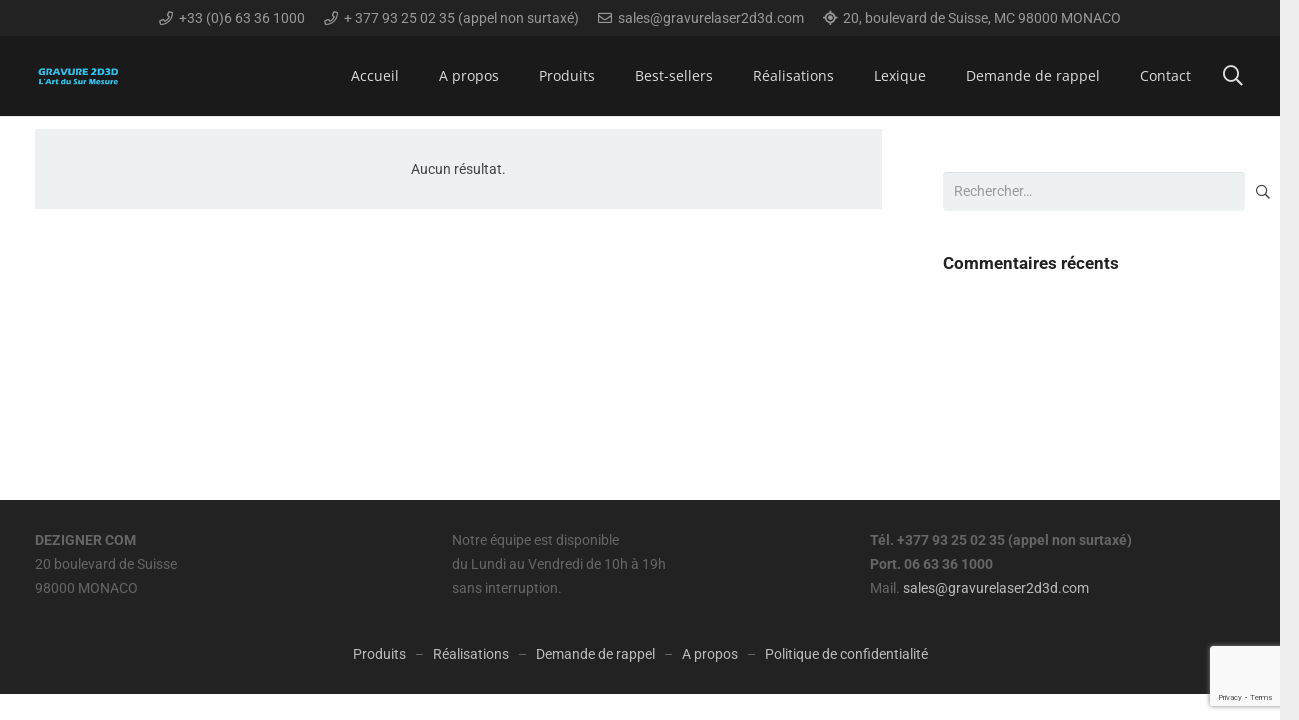

--- FILE ---
content_type: text/html; charset=utf-8
request_url: https://www.google.com/recaptcha/api2/anchor?ar=1&k=6LeKqboUAAAAAMWqvYXKpttyr8gMqxT4cit2s5b2&co=aHR0cHM6Ly93d3cuZ3JhdnVyZTJkM2QuY29tOjQ0Mw..&hl=en&v=PoyoqOPhxBO7pBk68S4YbpHZ&size=invisible&anchor-ms=20000&execute-ms=30000&cb=gvih6pzkqol
body_size: 48897
content:
<!DOCTYPE HTML><html dir="ltr" lang="en"><head><meta http-equiv="Content-Type" content="text/html; charset=UTF-8">
<meta http-equiv="X-UA-Compatible" content="IE=edge">
<title>reCAPTCHA</title>
<style type="text/css">
/* cyrillic-ext */
@font-face {
  font-family: 'Roboto';
  font-style: normal;
  font-weight: 400;
  font-stretch: 100%;
  src: url(//fonts.gstatic.com/s/roboto/v48/KFO7CnqEu92Fr1ME7kSn66aGLdTylUAMa3GUBHMdazTgWw.woff2) format('woff2');
  unicode-range: U+0460-052F, U+1C80-1C8A, U+20B4, U+2DE0-2DFF, U+A640-A69F, U+FE2E-FE2F;
}
/* cyrillic */
@font-face {
  font-family: 'Roboto';
  font-style: normal;
  font-weight: 400;
  font-stretch: 100%;
  src: url(//fonts.gstatic.com/s/roboto/v48/KFO7CnqEu92Fr1ME7kSn66aGLdTylUAMa3iUBHMdazTgWw.woff2) format('woff2');
  unicode-range: U+0301, U+0400-045F, U+0490-0491, U+04B0-04B1, U+2116;
}
/* greek-ext */
@font-face {
  font-family: 'Roboto';
  font-style: normal;
  font-weight: 400;
  font-stretch: 100%;
  src: url(//fonts.gstatic.com/s/roboto/v48/KFO7CnqEu92Fr1ME7kSn66aGLdTylUAMa3CUBHMdazTgWw.woff2) format('woff2');
  unicode-range: U+1F00-1FFF;
}
/* greek */
@font-face {
  font-family: 'Roboto';
  font-style: normal;
  font-weight: 400;
  font-stretch: 100%;
  src: url(//fonts.gstatic.com/s/roboto/v48/KFO7CnqEu92Fr1ME7kSn66aGLdTylUAMa3-UBHMdazTgWw.woff2) format('woff2');
  unicode-range: U+0370-0377, U+037A-037F, U+0384-038A, U+038C, U+038E-03A1, U+03A3-03FF;
}
/* math */
@font-face {
  font-family: 'Roboto';
  font-style: normal;
  font-weight: 400;
  font-stretch: 100%;
  src: url(//fonts.gstatic.com/s/roboto/v48/KFO7CnqEu92Fr1ME7kSn66aGLdTylUAMawCUBHMdazTgWw.woff2) format('woff2');
  unicode-range: U+0302-0303, U+0305, U+0307-0308, U+0310, U+0312, U+0315, U+031A, U+0326-0327, U+032C, U+032F-0330, U+0332-0333, U+0338, U+033A, U+0346, U+034D, U+0391-03A1, U+03A3-03A9, U+03B1-03C9, U+03D1, U+03D5-03D6, U+03F0-03F1, U+03F4-03F5, U+2016-2017, U+2034-2038, U+203C, U+2040, U+2043, U+2047, U+2050, U+2057, U+205F, U+2070-2071, U+2074-208E, U+2090-209C, U+20D0-20DC, U+20E1, U+20E5-20EF, U+2100-2112, U+2114-2115, U+2117-2121, U+2123-214F, U+2190, U+2192, U+2194-21AE, U+21B0-21E5, U+21F1-21F2, U+21F4-2211, U+2213-2214, U+2216-22FF, U+2308-230B, U+2310, U+2319, U+231C-2321, U+2336-237A, U+237C, U+2395, U+239B-23B7, U+23D0, U+23DC-23E1, U+2474-2475, U+25AF, U+25B3, U+25B7, U+25BD, U+25C1, U+25CA, U+25CC, U+25FB, U+266D-266F, U+27C0-27FF, U+2900-2AFF, U+2B0E-2B11, U+2B30-2B4C, U+2BFE, U+3030, U+FF5B, U+FF5D, U+1D400-1D7FF, U+1EE00-1EEFF;
}
/* symbols */
@font-face {
  font-family: 'Roboto';
  font-style: normal;
  font-weight: 400;
  font-stretch: 100%;
  src: url(//fonts.gstatic.com/s/roboto/v48/KFO7CnqEu92Fr1ME7kSn66aGLdTylUAMaxKUBHMdazTgWw.woff2) format('woff2');
  unicode-range: U+0001-000C, U+000E-001F, U+007F-009F, U+20DD-20E0, U+20E2-20E4, U+2150-218F, U+2190, U+2192, U+2194-2199, U+21AF, U+21E6-21F0, U+21F3, U+2218-2219, U+2299, U+22C4-22C6, U+2300-243F, U+2440-244A, U+2460-24FF, U+25A0-27BF, U+2800-28FF, U+2921-2922, U+2981, U+29BF, U+29EB, U+2B00-2BFF, U+4DC0-4DFF, U+FFF9-FFFB, U+10140-1018E, U+10190-1019C, U+101A0, U+101D0-101FD, U+102E0-102FB, U+10E60-10E7E, U+1D2C0-1D2D3, U+1D2E0-1D37F, U+1F000-1F0FF, U+1F100-1F1AD, U+1F1E6-1F1FF, U+1F30D-1F30F, U+1F315, U+1F31C, U+1F31E, U+1F320-1F32C, U+1F336, U+1F378, U+1F37D, U+1F382, U+1F393-1F39F, U+1F3A7-1F3A8, U+1F3AC-1F3AF, U+1F3C2, U+1F3C4-1F3C6, U+1F3CA-1F3CE, U+1F3D4-1F3E0, U+1F3ED, U+1F3F1-1F3F3, U+1F3F5-1F3F7, U+1F408, U+1F415, U+1F41F, U+1F426, U+1F43F, U+1F441-1F442, U+1F444, U+1F446-1F449, U+1F44C-1F44E, U+1F453, U+1F46A, U+1F47D, U+1F4A3, U+1F4B0, U+1F4B3, U+1F4B9, U+1F4BB, U+1F4BF, U+1F4C8-1F4CB, U+1F4D6, U+1F4DA, U+1F4DF, U+1F4E3-1F4E6, U+1F4EA-1F4ED, U+1F4F7, U+1F4F9-1F4FB, U+1F4FD-1F4FE, U+1F503, U+1F507-1F50B, U+1F50D, U+1F512-1F513, U+1F53E-1F54A, U+1F54F-1F5FA, U+1F610, U+1F650-1F67F, U+1F687, U+1F68D, U+1F691, U+1F694, U+1F698, U+1F6AD, U+1F6B2, U+1F6B9-1F6BA, U+1F6BC, U+1F6C6-1F6CF, U+1F6D3-1F6D7, U+1F6E0-1F6EA, U+1F6F0-1F6F3, U+1F6F7-1F6FC, U+1F700-1F7FF, U+1F800-1F80B, U+1F810-1F847, U+1F850-1F859, U+1F860-1F887, U+1F890-1F8AD, U+1F8B0-1F8BB, U+1F8C0-1F8C1, U+1F900-1F90B, U+1F93B, U+1F946, U+1F984, U+1F996, U+1F9E9, U+1FA00-1FA6F, U+1FA70-1FA7C, U+1FA80-1FA89, U+1FA8F-1FAC6, U+1FACE-1FADC, U+1FADF-1FAE9, U+1FAF0-1FAF8, U+1FB00-1FBFF;
}
/* vietnamese */
@font-face {
  font-family: 'Roboto';
  font-style: normal;
  font-weight: 400;
  font-stretch: 100%;
  src: url(//fonts.gstatic.com/s/roboto/v48/KFO7CnqEu92Fr1ME7kSn66aGLdTylUAMa3OUBHMdazTgWw.woff2) format('woff2');
  unicode-range: U+0102-0103, U+0110-0111, U+0128-0129, U+0168-0169, U+01A0-01A1, U+01AF-01B0, U+0300-0301, U+0303-0304, U+0308-0309, U+0323, U+0329, U+1EA0-1EF9, U+20AB;
}
/* latin-ext */
@font-face {
  font-family: 'Roboto';
  font-style: normal;
  font-weight: 400;
  font-stretch: 100%;
  src: url(//fonts.gstatic.com/s/roboto/v48/KFO7CnqEu92Fr1ME7kSn66aGLdTylUAMa3KUBHMdazTgWw.woff2) format('woff2');
  unicode-range: U+0100-02BA, U+02BD-02C5, U+02C7-02CC, U+02CE-02D7, U+02DD-02FF, U+0304, U+0308, U+0329, U+1D00-1DBF, U+1E00-1E9F, U+1EF2-1EFF, U+2020, U+20A0-20AB, U+20AD-20C0, U+2113, U+2C60-2C7F, U+A720-A7FF;
}
/* latin */
@font-face {
  font-family: 'Roboto';
  font-style: normal;
  font-weight: 400;
  font-stretch: 100%;
  src: url(//fonts.gstatic.com/s/roboto/v48/KFO7CnqEu92Fr1ME7kSn66aGLdTylUAMa3yUBHMdazQ.woff2) format('woff2');
  unicode-range: U+0000-00FF, U+0131, U+0152-0153, U+02BB-02BC, U+02C6, U+02DA, U+02DC, U+0304, U+0308, U+0329, U+2000-206F, U+20AC, U+2122, U+2191, U+2193, U+2212, U+2215, U+FEFF, U+FFFD;
}
/* cyrillic-ext */
@font-face {
  font-family: 'Roboto';
  font-style: normal;
  font-weight: 500;
  font-stretch: 100%;
  src: url(//fonts.gstatic.com/s/roboto/v48/KFO7CnqEu92Fr1ME7kSn66aGLdTylUAMa3GUBHMdazTgWw.woff2) format('woff2');
  unicode-range: U+0460-052F, U+1C80-1C8A, U+20B4, U+2DE0-2DFF, U+A640-A69F, U+FE2E-FE2F;
}
/* cyrillic */
@font-face {
  font-family: 'Roboto';
  font-style: normal;
  font-weight: 500;
  font-stretch: 100%;
  src: url(//fonts.gstatic.com/s/roboto/v48/KFO7CnqEu92Fr1ME7kSn66aGLdTylUAMa3iUBHMdazTgWw.woff2) format('woff2');
  unicode-range: U+0301, U+0400-045F, U+0490-0491, U+04B0-04B1, U+2116;
}
/* greek-ext */
@font-face {
  font-family: 'Roboto';
  font-style: normal;
  font-weight: 500;
  font-stretch: 100%;
  src: url(//fonts.gstatic.com/s/roboto/v48/KFO7CnqEu92Fr1ME7kSn66aGLdTylUAMa3CUBHMdazTgWw.woff2) format('woff2');
  unicode-range: U+1F00-1FFF;
}
/* greek */
@font-face {
  font-family: 'Roboto';
  font-style: normal;
  font-weight: 500;
  font-stretch: 100%;
  src: url(//fonts.gstatic.com/s/roboto/v48/KFO7CnqEu92Fr1ME7kSn66aGLdTylUAMa3-UBHMdazTgWw.woff2) format('woff2');
  unicode-range: U+0370-0377, U+037A-037F, U+0384-038A, U+038C, U+038E-03A1, U+03A3-03FF;
}
/* math */
@font-face {
  font-family: 'Roboto';
  font-style: normal;
  font-weight: 500;
  font-stretch: 100%;
  src: url(//fonts.gstatic.com/s/roboto/v48/KFO7CnqEu92Fr1ME7kSn66aGLdTylUAMawCUBHMdazTgWw.woff2) format('woff2');
  unicode-range: U+0302-0303, U+0305, U+0307-0308, U+0310, U+0312, U+0315, U+031A, U+0326-0327, U+032C, U+032F-0330, U+0332-0333, U+0338, U+033A, U+0346, U+034D, U+0391-03A1, U+03A3-03A9, U+03B1-03C9, U+03D1, U+03D5-03D6, U+03F0-03F1, U+03F4-03F5, U+2016-2017, U+2034-2038, U+203C, U+2040, U+2043, U+2047, U+2050, U+2057, U+205F, U+2070-2071, U+2074-208E, U+2090-209C, U+20D0-20DC, U+20E1, U+20E5-20EF, U+2100-2112, U+2114-2115, U+2117-2121, U+2123-214F, U+2190, U+2192, U+2194-21AE, U+21B0-21E5, U+21F1-21F2, U+21F4-2211, U+2213-2214, U+2216-22FF, U+2308-230B, U+2310, U+2319, U+231C-2321, U+2336-237A, U+237C, U+2395, U+239B-23B7, U+23D0, U+23DC-23E1, U+2474-2475, U+25AF, U+25B3, U+25B7, U+25BD, U+25C1, U+25CA, U+25CC, U+25FB, U+266D-266F, U+27C0-27FF, U+2900-2AFF, U+2B0E-2B11, U+2B30-2B4C, U+2BFE, U+3030, U+FF5B, U+FF5D, U+1D400-1D7FF, U+1EE00-1EEFF;
}
/* symbols */
@font-face {
  font-family: 'Roboto';
  font-style: normal;
  font-weight: 500;
  font-stretch: 100%;
  src: url(//fonts.gstatic.com/s/roboto/v48/KFO7CnqEu92Fr1ME7kSn66aGLdTylUAMaxKUBHMdazTgWw.woff2) format('woff2');
  unicode-range: U+0001-000C, U+000E-001F, U+007F-009F, U+20DD-20E0, U+20E2-20E4, U+2150-218F, U+2190, U+2192, U+2194-2199, U+21AF, U+21E6-21F0, U+21F3, U+2218-2219, U+2299, U+22C4-22C6, U+2300-243F, U+2440-244A, U+2460-24FF, U+25A0-27BF, U+2800-28FF, U+2921-2922, U+2981, U+29BF, U+29EB, U+2B00-2BFF, U+4DC0-4DFF, U+FFF9-FFFB, U+10140-1018E, U+10190-1019C, U+101A0, U+101D0-101FD, U+102E0-102FB, U+10E60-10E7E, U+1D2C0-1D2D3, U+1D2E0-1D37F, U+1F000-1F0FF, U+1F100-1F1AD, U+1F1E6-1F1FF, U+1F30D-1F30F, U+1F315, U+1F31C, U+1F31E, U+1F320-1F32C, U+1F336, U+1F378, U+1F37D, U+1F382, U+1F393-1F39F, U+1F3A7-1F3A8, U+1F3AC-1F3AF, U+1F3C2, U+1F3C4-1F3C6, U+1F3CA-1F3CE, U+1F3D4-1F3E0, U+1F3ED, U+1F3F1-1F3F3, U+1F3F5-1F3F7, U+1F408, U+1F415, U+1F41F, U+1F426, U+1F43F, U+1F441-1F442, U+1F444, U+1F446-1F449, U+1F44C-1F44E, U+1F453, U+1F46A, U+1F47D, U+1F4A3, U+1F4B0, U+1F4B3, U+1F4B9, U+1F4BB, U+1F4BF, U+1F4C8-1F4CB, U+1F4D6, U+1F4DA, U+1F4DF, U+1F4E3-1F4E6, U+1F4EA-1F4ED, U+1F4F7, U+1F4F9-1F4FB, U+1F4FD-1F4FE, U+1F503, U+1F507-1F50B, U+1F50D, U+1F512-1F513, U+1F53E-1F54A, U+1F54F-1F5FA, U+1F610, U+1F650-1F67F, U+1F687, U+1F68D, U+1F691, U+1F694, U+1F698, U+1F6AD, U+1F6B2, U+1F6B9-1F6BA, U+1F6BC, U+1F6C6-1F6CF, U+1F6D3-1F6D7, U+1F6E0-1F6EA, U+1F6F0-1F6F3, U+1F6F7-1F6FC, U+1F700-1F7FF, U+1F800-1F80B, U+1F810-1F847, U+1F850-1F859, U+1F860-1F887, U+1F890-1F8AD, U+1F8B0-1F8BB, U+1F8C0-1F8C1, U+1F900-1F90B, U+1F93B, U+1F946, U+1F984, U+1F996, U+1F9E9, U+1FA00-1FA6F, U+1FA70-1FA7C, U+1FA80-1FA89, U+1FA8F-1FAC6, U+1FACE-1FADC, U+1FADF-1FAE9, U+1FAF0-1FAF8, U+1FB00-1FBFF;
}
/* vietnamese */
@font-face {
  font-family: 'Roboto';
  font-style: normal;
  font-weight: 500;
  font-stretch: 100%;
  src: url(//fonts.gstatic.com/s/roboto/v48/KFO7CnqEu92Fr1ME7kSn66aGLdTylUAMa3OUBHMdazTgWw.woff2) format('woff2');
  unicode-range: U+0102-0103, U+0110-0111, U+0128-0129, U+0168-0169, U+01A0-01A1, U+01AF-01B0, U+0300-0301, U+0303-0304, U+0308-0309, U+0323, U+0329, U+1EA0-1EF9, U+20AB;
}
/* latin-ext */
@font-face {
  font-family: 'Roboto';
  font-style: normal;
  font-weight: 500;
  font-stretch: 100%;
  src: url(//fonts.gstatic.com/s/roboto/v48/KFO7CnqEu92Fr1ME7kSn66aGLdTylUAMa3KUBHMdazTgWw.woff2) format('woff2');
  unicode-range: U+0100-02BA, U+02BD-02C5, U+02C7-02CC, U+02CE-02D7, U+02DD-02FF, U+0304, U+0308, U+0329, U+1D00-1DBF, U+1E00-1E9F, U+1EF2-1EFF, U+2020, U+20A0-20AB, U+20AD-20C0, U+2113, U+2C60-2C7F, U+A720-A7FF;
}
/* latin */
@font-face {
  font-family: 'Roboto';
  font-style: normal;
  font-weight: 500;
  font-stretch: 100%;
  src: url(//fonts.gstatic.com/s/roboto/v48/KFO7CnqEu92Fr1ME7kSn66aGLdTylUAMa3yUBHMdazQ.woff2) format('woff2');
  unicode-range: U+0000-00FF, U+0131, U+0152-0153, U+02BB-02BC, U+02C6, U+02DA, U+02DC, U+0304, U+0308, U+0329, U+2000-206F, U+20AC, U+2122, U+2191, U+2193, U+2212, U+2215, U+FEFF, U+FFFD;
}
/* cyrillic-ext */
@font-face {
  font-family: 'Roboto';
  font-style: normal;
  font-weight: 900;
  font-stretch: 100%;
  src: url(//fonts.gstatic.com/s/roboto/v48/KFO7CnqEu92Fr1ME7kSn66aGLdTylUAMa3GUBHMdazTgWw.woff2) format('woff2');
  unicode-range: U+0460-052F, U+1C80-1C8A, U+20B4, U+2DE0-2DFF, U+A640-A69F, U+FE2E-FE2F;
}
/* cyrillic */
@font-face {
  font-family: 'Roboto';
  font-style: normal;
  font-weight: 900;
  font-stretch: 100%;
  src: url(//fonts.gstatic.com/s/roboto/v48/KFO7CnqEu92Fr1ME7kSn66aGLdTylUAMa3iUBHMdazTgWw.woff2) format('woff2');
  unicode-range: U+0301, U+0400-045F, U+0490-0491, U+04B0-04B1, U+2116;
}
/* greek-ext */
@font-face {
  font-family: 'Roboto';
  font-style: normal;
  font-weight: 900;
  font-stretch: 100%;
  src: url(//fonts.gstatic.com/s/roboto/v48/KFO7CnqEu92Fr1ME7kSn66aGLdTylUAMa3CUBHMdazTgWw.woff2) format('woff2');
  unicode-range: U+1F00-1FFF;
}
/* greek */
@font-face {
  font-family: 'Roboto';
  font-style: normal;
  font-weight: 900;
  font-stretch: 100%;
  src: url(//fonts.gstatic.com/s/roboto/v48/KFO7CnqEu92Fr1ME7kSn66aGLdTylUAMa3-UBHMdazTgWw.woff2) format('woff2');
  unicode-range: U+0370-0377, U+037A-037F, U+0384-038A, U+038C, U+038E-03A1, U+03A3-03FF;
}
/* math */
@font-face {
  font-family: 'Roboto';
  font-style: normal;
  font-weight: 900;
  font-stretch: 100%;
  src: url(//fonts.gstatic.com/s/roboto/v48/KFO7CnqEu92Fr1ME7kSn66aGLdTylUAMawCUBHMdazTgWw.woff2) format('woff2');
  unicode-range: U+0302-0303, U+0305, U+0307-0308, U+0310, U+0312, U+0315, U+031A, U+0326-0327, U+032C, U+032F-0330, U+0332-0333, U+0338, U+033A, U+0346, U+034D, U+0391-03A1, U+03A3-03A9, U+03B1-03C9, U+03D1, U+03D5-03D6, U+03F0-03F1, U+03F4-03F5, U+2016-2017, U+2034-2038, U+203C, U+2040, U+2043, U+2047, U+2050, U+2057, U+205F, U+2070-2071, U+2074-208E, U+2090-209C, U+20D0-20DC, U+20E1, U+20E5-20EF, U+2100-2112, U+2114-2115, U+2117-2121, U+2123-214F, U+2190, U+2192, U+2194-21AE, U+21B0-21E5, U+21F1-21F2, U+21F4-2211, U+2213-2214, U+2216-22FF, U+2308-230B, U+2310, U+2319, U+231C-2321, U+2336-237A, U+237C, U+2395, U+239B-23B7, U+23D0, U+23DC-23E1, U+2474-2475, U+25AF, U+25B3, U+25B7, U+25BD, U+25C1, U+25CA, U+25CC, U+25FB, U+266D-266F, U+27C0-27FF, U+2900-2AFF, U+2B0E-2B11, U+2B30-2B4C, U+2BFE, U+3030, U+FF5B, U+FF5D, U+1D400-1D7FF, U+1EE00-1EEFF;
}
/* symbols */
@font-face {
  font-family: 'Roboto';
  font-style: normal;
  font-weight: 900;
  font-stretch: 100%;
  src: url(//fonts.gstatic.com/s/roboto/v48/KFO7CnqEu92Fr1ME7kSn66aGLdTylUAMaxKUBHMdazTgWw.woff2) format('woff2');
  unicode-range: U+0001-000C, U+000E-001F, U+007F-009F, U+20DD-20E0, U+20E2-20E4, U+2150-218F, U+2190, U+2192, U+2194-2199, U+21AF, U+21E6-21F0, U+21F3, U+2218-2219, U+2299, U+22C4-22C6, U+2300-243F, U+2440-244A, U+2460-24FF, U+25A0-27BF, U+2800-28FF, U+2921-2922, U+2981, U+29BF, U+29EB, U+2B00-2BFF, U+4DC0-4DFF, U+FFF9-FFFB, U+10140-1018E, U+10190-1019C, U+101A0, U+101D0-101FD, U+102E0-102FB, U+10E60-10E7E, U+1D2C0-1D2D3, U+1D2E0-1D37F, U+1F000-1F0FF, U+1F100-1F1AD, U+1F1E6-1F1FF, U+1F30D-1F30F, U+1F315, U+1F31C, U+1F31E, U+1F320-1F32C, U+1F336, U+1F378, U+1F37D, U+1F382, U+1F393-1F39F, U+1F3A7-1F3A8, U+1F3AC-1F3AF, U+1F3C2, U+1F3C4-1F3C6, U+1F3CA-1F3CE, U+1F3D4-1F3E0, U+1F3ED, U+1F3F1-1F3F3, U+1F3F5-1F3F7, U+1F408, U+1F415, U+1F41F, U+1F426, U+1F43F, U+1F441-1F442, U+1F444, U+1F446-1F449, U+1F44C-1F44E, U+1F453, U+1F46A, U+1F47D, U+1F4A3, U+1F4B0, U+1F4B3, U+1F4B9, U+1F4BB, U+1F4BF, U+1F4C8-1F4CB, U+1F4D6, U+1F4DA, U+1F4DF, U+1F4E3-1F4E6, U+1F4EA-1F4ED, U+1F4F7, U+1F4F9-1F4FB, U+1F4FD-1F4FE, U+1F503, U+1F507-1F50B, U+1F50D, U+1F512-1F513, U+1F53E-1F54A, U+1F54F-1F5FA, U+1F610, U+1F650-1F67F, U+1F687, U+1F68D, U+1F691, U+1F694, U+1F698, U+1F6AD, U+1F6B2, U+1F6B9-1F6BA, U+1F6BC, U+1F6C6-1F6CF, U+1F6D3-1F6D7, U+1F6E0-1F6EA, U+1F6F0-1F6F3, U+1F6F7-1F6FC, U+1F700-1F7FF, U+1F800-1F80B, U+1F810-1F847, U+1F850-1F859, U+1F860-1F887, U+1F890-1F8AD, U+1F8B0-1F8BB, U+1F8C0-1F8C1, U+1F900-1F90B, U+1F93B, U+1F946, U+1F984, U+1F996, U+1F9E9, U+1FA00-1FA6F, U+1FA70-1FA7C, U+1FA80-1FA89, U+1FA8F-1FAC6, U+1FACE-1FADC, U+1FADF-1FAE9, U+1FAF0-1FAF8, U+1FB00-1FBFF;
}
/* vietnamese */
@font-face {
  font-family: 'Roboto';
  font-style: normal;
  font-weight: 900;
  font-stretch: 100%;
  src: url(//fonts.gstatic.com/s/roboto/v48/KFO7CnqEu92Fr1ME7kSn66aGLdTylUAMa3OUBHMdazTgWw.woff2) format('woff2');
  unicode-range: U+0102-0103, U+0110-0111, U+0128-0129, U+0168-0169, U+01A0-01A1, U+01AF-01B0, U+0300-0301, U+0303-0304, U+0308-0309, U+0323, U+0329, U+1EA0-1EF9, U+20AB;
}
/* latin-ext */
@font-face {
  font-family: 'Roboto';
  font-style: normal;
  font-weight: 900;
  font-stretch: 100%;
  src: url(//fonts.gstatic.com/s/roboto/v48/KFO7CnqEu92Fr1ME7kSn66aGLdTylUAMa3KUBHMdazTgWw.woff2) format('woff2');
  unicode-range: U+0100-02BA, U+02BD-02C5, U+02C7-02CC, U+02CE-02D7, U+02DD-02FF, U+0304, U+0308, U+0329, U+1D00-1DBF, U+1E00-1E9F, U+1EF2-1EFF, U+2020, U+20A0-20AB, U+20AD-20C0, U+2113, U+2C60-2C7F, U+A720-A7FF;
}
/* latin */
@font-face {
  font-family: 'Roboto';
  font-style: normal;
  font-weight: 900;
  font-stretch: 100%;
  src: url(//fonts.gstatic.com/s/roboto/v48/KFO7CnqEu92Fr1ME7kSn66aGLdTylUAMa3yUBHMdazQ.woff2) format('woff2');
  unicode-range: U+0000-00FF, U+0131, U+0152-0153, U+02BB-02BC, U+02C6, U+02DA, U+02DC, U+0304, U+0308, U+0329, U+2000-206F, U+20AC, U+2122, U+2191, U+2193, U+2212, U+2215, U+FEFF, U+FFFD;
}

</style>
<link rel="stylesheet" type="text/css" href="https://www.gstatic.com/recaptcha/releases/PoyoqOPhxBO7pBk68S4YbpHZ/styles__ltr.css">
<script nonce="HqZ1MKb7t1WUGYYLXPmrnA" type="text/javascript">window['__recaptcha_api'] = 'https://www.google.com/recaptcha/api2/';</script>
<script type="text/javascript" src="https://www.gstatic.com/recaptcha/releases/PoyoqOPhxBO7pBk68S4YbpHZ/recaptcha__en.js" nonce="HqZ1MKb7t1WUGYYLXPmrnA">
      
    </script></head>
<body><div id="rc-anchor-alert" class="rc-anchor-alert"></div>
<input type="hidden" id="recaptcha-token" value="[base64]">
<script type="text/javascript" nonce="HqZ1MKb7t1WUGYYLXPmrnA">
      recaptcha.anchor.Main.init("[\x22ainput\x22,[\x22bgdata\x22,\x22\x22,\[base64]/[base64]/[base64]/ZyhXLGgpOnEoW04sMjEsbF0sVywwKSxoKSxmYWxzZSxmYWxzZSl9Y2F0Y2goayl7RygzNTgsVyk/[base64]/[base64]/[base64]/[base64]/[base64]/[base64]/[base64]/bmV3IEJbT10oRFswXSk6dz09Mj9uZXcgQltPXShEWzBdLERbMV0pOnc9PTM/bmV3IEJbT10oRFswXSxEWzFdLERbMl0pOnc9PTQ/[base64]/[base64]/[base64]/[base64]/[base64]\\u003d\x22,\[base64]\x22,\x22wpFxw6RSw5EKJ8KwFMOwTUXCtCZvOCXCi8OowoXDs8Orwq10fMO0BUzCkWnDnEBowoRIUcOKUDNiw74swoPDusOewpZKeWk8w4M4ZETDjcK+ezEnaG9JUEZcYy55wo90wpbCoiszw5ACw6UwwrMOw4k7w500woQkw4PDoDvCmwdGw7/DlF1FPiQEUnYHwoVtPUkTW1rCgsOJw6/DskzDkGzDtyDCl3cFCWF/[base64]/[base64]/CqSTDp8KdwpbDq2M+E8Kgw4TDm8KkEn4IHT/CmMKDahDDr8OrYsOPwqzCuRFeP8KlwrYDOsO4w5d/ZcKTB8K8XXN9wpDDtcOmwqXCsWkxwqpnwpXCjTXDkcK6e1VJw6VPw61tAS/[base64]/ClcO4wprDrMOtJiJsw4bDrsORwpl5w4vCicOaworDl8KXBmnDkEXCm0fDp1LCl8KsLWDDtnUbUMOQw4QJPcOMbsOjw5s6w4zDlVPDpyInw6TCssOKw5UHfcKcJzo5NcOSFmbCviLDjsOnUj8OdsKpWDc/wqNTbF7DiU8eD0rCocOCwpw+VWzCqG7CmULDhzgnw6dkw6PDhMKMwrnCnsKxw7PDj0nCn8KuDl7CucO+GcKpwpcrM8KgdsO8w6g8w7IrIhnDlATDhXs5Y8K1BHjCiB/Dt2kKUBhuw60Pw6JUwpMvw4fDvGXDssKDw7oDRMKdPUzCgyUXwq/DrMOgQGtff8OiF8O/[base64]/w4MWPMONWsOTw4nCmQTDsEdESMKqwphRWMOJw5DDpMK+wotPEEkTwqXCv8OORSBTQwfDkhsSMsOwR8K0EWtNw4jDlivDgsKLcMOGccK/FcO5bsKdAcK0wot3wrxNGDLDtlQHPG/[base64]/CoMOkwpvChH0GBsKiwrR0w5BrEcKWwq3CssKOFALCvsOacSTCpMKmUgbCs8KIwp3CmmjDljDChsOywq5aw4rCnMOsd0/DqxbDrFTDjsOZwrvDijHDhnALwqQYfcOmQ8OSw4fDoyfDgBHDoTTDtjF2GnUPwrAEwqfCpwl0YsOFKMO/[base64]/WydTcsKbIlNxCDFvGiJpwqYIRcOPw40mwo/[base64]/[base64]/Cvg/ChMKPPMKdw6lXwrTCj1glOSAuw5XCsi/DqMKJw6XDiEBUwrA9w50YbsOLwpjDo8KBEsKHwoMjw75gwoMnf2VCHzXCqFjDtHLDicOWQ8OzDzkiw4pFDsOufxdTw4DDmcK6STHCssKVMz5gF8KiCMOBLF7CsXgsw74yF1jDsVkIH1HDucK+I8OVw5/DhWMuw4Ynw7oRwrjDrwQ7wpjDmMOJw5VTwqvDicKWw5E/dsOOw5vDiCMlP8KZIsOvXBszwrgBXTvDocOlasKBw4VIScKrByTCk1bCgcOlwoTCpcKAw6RzJsKjDMKAw5HDj8K0w4tMw6XDoz7CpcKqwo0WbBwQDE8uw5TDt8K5NsKdQ8K/A2/CoT7DucOVw4NUwo4uN8OebRBJw7nCgsKNeFYeLDjCvcKUEFrDikBQQcOPHcKcZjMiwoLCkcOewrnDuxQRVMOjwpDCn8KTw6IXwoxkw7tCwrTDjMOJUcK4NMOpw7QVwo4vGMOvKHM1w6DCtTsWw4/CkCsRwp/DgVLCknlMw6zCiMOdwqBIJQvDh8OMwoktHMO1cMKWw4YuK8OkPxUrai/CusKKVcKaZ8OSHzUEYsOhEsOHZ0ZYbx7CtcK3wodFasO/UUxIHHMrw4PCrcO0CE3DtgHDjgfDlQvCvcKDwokZacO1wpHCm3DCu8OWTAbDm3wYTix1V8K4TMKYRTTDiQJ0w5ZbJwTDpsK7w5fCqsOuAwcdw5XDl3xTVyHCqcOnw63CocOUwp3DgMOUw7/CgsOzwpsBMErCp8KwaCZmC8K/w6sQwqfCgMOOw5HDq1LDqcKPwrHCv8KJwqIBfMKwDHLDlMKhRcKvTcO7w5/DvwhQw5Fuwp8McMKWFgzDj8KQw4rChlHDncOywqvCmMOxbxEdw43CucKlwq3DnXtAw5deccOVw4Aof8KJw5dWw6VfQWYHTRrCgWNpO1URw4ZsworCpcK3wpfDoFZUwpF3wpYrEGktwoLDnMO/YMOBfMKfKsK2L2FFwqhCw4DCg1/DqSjDrnMUBcOEwrlRWcKew7dSw73CnlTDoltawqzDtcOhwo3ClMOcUsKVwpXDocK/wrMtO8K2bzwuw43CjcKWwqLCnXc6MDg5QsOpJGTCrsK7QzrDs8K/w4zDusKgw6zCtsOEb8OSw5LDosOAUcKNA8OSw5IpUWfCj1sSNsKmw6/DoMKIdcO8XMOkw5s2KEPCg0vDjShFLhZSVSRzJnAFwqkCw74KwrzCr8KcLMKbw43DiVNuOW8qAMKRdwfCusK0w4fDucK7UnrCi8OvcnPDhsKeHXzDh2FswpTDui5jwpLCqGlkOC/[base64]/Cu8OGw4QqOcKZwqtrGsK/w63Cj2TCq8OIw7nCsnZMwqnCoWDCtSbCocKCcWPDhnVcw4nCqCY4w6bCocKnw4bDgTTClcOYw5V8w4LDh27Cj8KQASktw5PDogzDg8KRJsKGRcOlak7CuVsyVMKyScK2IwDDuMKdw6pWClTDiGgQX8KXw7HDjMK1NcOGH8K/NcKOw43DvBLDsinDrcOyZcKpwpVjwqvDnBVGU2XDiS7ClEt6f0x7wqLDgF/Co8O4DBTCn8KnQsKEU8KsM2bChcK+wqLDmsKpCQ/CmWzDrUoTw4LCucKUw4/Cm8K9wrlTQAjDo8K/wrZpLMKWw6HDlD3Dv8OKwobDqWZQVsOKwqU4CsK6wqzCqGIzMGDDpEQcw7XDgcKxw7AKRS7Cti16w5/Cn0AYKm7DmGctZ8OtwrtDIcOjazZdw4XCs8KOw5fDmsO+w6XDgS/[base64]/DlsKBYnwdw7jDg8OOeH7DtcKDW8K1wpozccO/w41nQVlfYBYOwqHChcOpW8KNwrLDk8OwWcOMw7ZGC8OVCQjCgTnDslPCrsK7wr7CowA2wqVGL8KcHcK4OMKpB8OjYw3DvsOLwqoWNRzDjwFlw5XCrAZhw7tnOWZAw5wGw7drw7LClsKtcsKKaW0Bw7RqS8KXwpjCoMK8c2rCjD4Ww7AmwpzDmsOZJC/DhMKmSwXDpsKwwpHChsObw5LCi8K6Q8OMLXnDkcKqD8K7wpVmewDCk8OAwo4nXsKdwp/DghQnSsO8dsKYwoTCrMORNx7CscKSMsKCw7PDnCDCmxnDvcO6SABcwovDkMOWIg0zw55lwoMMPMOgwoxkHMKBw4TDrR/DgygSHcOUw4PCiHxsw4fDvXxHw7dEw4YKw4QbOULDqRPCtX7Du8OodMOvPMKyw5zCjsKKwoQowrHDg8KTO8O7w4RXw7p4bzVIEgo4wo/[base64]/Cl3rDu8OWw4zDrcKsH8KHwpnDi8KvJSrCpsOmGMODwpJcFzgvI8O8w7RTDMOrworCkRTDrMKSbAbDtmzDoMKeJcK7w6HCpsKCw7Uaw60nw4ctw4AtwoXDnkpAw4LCmcOTMGgJwps6woJgw60Ww44AA8KjwrnCoHp/GcKJfsOWw4HDlcKTGA3CuEjCnMOEB8Khf1LCo8KlwrLDl8ObT1bDhFkIwpQew5HDnH19wpE+awnDjMKNLMOowoTCrxgywqM/DyPCjDLDpVBYDMKlJUPCjwfDrRTDkcOlS8O7VB3Cj8KXDCBZLMKsWEDCtsObS8OlasOFwrhIdxjDgcKNHcKTMMOhwqjCqMKDwpbDrmbCtF0HDMOIY3/[base64]/CnQ15DcOTV8OUAWlrMwjCiQU6w7sowpXDjVEAwqVsw5NoJijDr8KJwq/[base64]/[base64]/Ck8Oiwp3Dg1Upw7/DkWjDnsO9w5rCmyjDhUzDg8KEw5VQW8ONAcOqw51vQUvDhUorc8Kowps2woPCjXnCiEvDm8OAw4DDjFbCtsO4w7HDrcOLFlpeCMKDw4vCpsOrTkXCgnTCuMKfSnLCtMKYEMOIw6PCsEvDvcOzw4jCn1V8w6Ivw7/CjMOBwpHCjjZmOgzCi0DCvsKyecKoGBEeIRIJL8K0w5YFw6DChWwOw5NdwolNMExGw7ogRyjCn2bDuQ1Jwq5Jw5DDv8KkXcKXEBsWwprCoMOROyBBwqcqw5RNZTbDk8Otw5sEeMOdwoXDqBhTLsOZwpzDg0p1woBfFMONdC/Ci37Ct8OKw5pBw5/Ch8Kjw73DpcK9cXjDncKewq0cbMO6w4rDlV4WwoYwF0M7wrR4w43Dm8O5SAonwoxAw7bDhMKWOcKiw4lUw6EJL8KywqIEwrXDjT9cCj5Bwps9w5TDnsK4w7DDrkNow7NSw5fDp1DDpsOiwp0cEcO/[base64]/ShPCrRgRAMOSwofDvFPDu8O4wp5lwoN8MUgMD2d2w7rCv8KWwpRvR2TDrTHDtsOow4rDuy/DrMOqDTDDiMKQZMK7Y8KPwo7Cn1bCl8KJw4nCkCzDpcOZwprDlMORwqUQw4YtYcKuFnTChMOGwrvDkFzDo8O3w4fDvzQFPcOhw6rDigLCqGHCr8KtDVLDlDLCu8O/e17CnXEbWcKgwqrDi1Qxai/CnMKLw6dIdX0tw4DDtz7DkGRfMVx2w6PCgisTSmhoGyrClwRVwpPDiXrCpB/DmsKTwq3DhlMcwqJdbMO1w5XDnMKIwpHDvGMEw7lDwpXDssKNLEYuwqLDi8OfwprCtwzClsObCxhQwoBhQyk6w5jDnjMjw6Jww74vdsKdcXYXwrYJK8O/w5MJJsO3wobDp8Ogw5cfwoHCgMKQQsKRw7fDvcOQH8O1U8KMw7AUwpvDoR0XF3LCqAgRSxLDrsOCwpTDuMORw5vCu8OpwrzDvAxewr3CmMKQwr/[base64]/[base64]/I3MYGsOjwrvCtiTCiS0CwpFew5jCrMOBw61kfRTCp3diwpEMwp3DtsKOWGoJwoXCh1USOBEpw6rCmMKZdsOMw4vCvsOpwr3DqMKDwrsIwp0DEV17bcOewovDoAcVw4nDrMKHQcK/[base64]/CqMKVw5Abw4BYIVLCnA4Lw6VFwp7DvsOzP2XCgU0bCUfCocOlwp4sw7zCh1jDpsOtw5XCo8K1JnoTw79Hw6MCM8OnfcKew5XCucOvwpXDtMORwrcWUB/DqT1Kd0tIw5wnesKlwqYIw7NQwr3DlsKSQMO/[base64]/DjsOvwpDDh8KpwpsDCR/DvCfCqnMiA31LwoByM8OTw63DmcKSw5/CvsOIw6PDqcKeMcOAwrE2KMKbfw4QQxrCqsObw7V/w5oOw79yasOuwrTCjBZOwqp5ODFGw6tUw6IeXcObYsOawp7CuMO5w6kOw4LCosOqw6nDqcORCGrDjx/Dg00mViwhAmHCocKWW8KkLMOZUMOuK8Kyf8O+McKuw7XCmCxybcKhTD41wqfCo0TCl8OdwpvDoTnDmz80wp4awozCpmIHwp3CvcKiwrDDrmLDvWfDtibCgXYbw7DChxARKMK1UjPDlcOKP8KFw7PCuBEWR8O8K0DCpmLCjBI/[base64]/CtQvDsE7DoX03GcOHwrMswrrCiWfDlsKfwrvCvMOpaWDDv8Oawo4OwoHCp8KYwpsNWMKuRcO8wojCv8OVwqdLw4k9JcKowr/[base64]/NsKBJhtnWhjDssKjw5VRLMKVwqcyZsKVwqUJKcO7D8KbW8KrBsKawoLDvjnDgsK5HmV8T8O+w4RawofCvVFoY8KWwqUIHzXCgwIFZQYIbSzDiMKww4jCiWHCoMKxw5kdw4kkwoAwIcO7w647w6U/w6vDj2J2dcKtw4M4wok9wpDCjk8tK17CuMOwcQMww5LCssO4wpXCkzXDicKTKzETJhBwwoQaw4HDlzfCtCxSwohGCmnCn8KcMMOjI8Klwr/DssOJwoDCnSHDq2EPwqXDl8KWwqdqQsK0L23CiMO4SnvCoQxTwrBywrEqIS/[base64]/[base64]/[base64]/DgHl8V23CtsOzSMO+woZKO8Knw6vDi8K5wofCrsKhwqvCrTTCmMKsX8KeBsKtQcORwo04DMOVwrAFw7IRw6A+f1DDtsOOaMOlCwrDosKMw4HCmFM4w7whNHczwrzDhCnCmMKbw5Q/wppfDD/Cg8ORfsO8dj4wNcOww7jClyXDsGzCrsKkXcOtw6J9w6rCnTlyw5dfwqjDlsOXRBEfw59ibMKlL8OrHRJsw6LDr8OWZQMuw4LCjE0ow75BFcK6wrMdwqhVw4YLDcKIw4I/[base64]/[base64]/Clj8naTjDtMKkHlMGPXLCrsOTw78Dw57DtEjDn2/Dvj/CvMOvXWc8LXgsN3guZ8K+w6FnIwo/[base64]/Cj8Kbwqp3w4VNw4wOE3odJmVKEFPCqcKeQsKXWjA0FcKnw74Ze8KuwrQmccOTCn1tw5Z7McO/wpnDuMOiQx8nwo9kw6jDnCjCqcKrw7FNPD/Ci8Kuw63CrHFHJMKRwo3DvGbDo8K7w7orw6ZoPG7ChsK1wozDrn/CgMOBVcOaCyhIwqnCjB0dfig8wrRcw7jCpcO/[base64]/DkMOuT8KRw4zCqMOwwrDCrsKJwoPCrcOvYcKPwqzDoT87JUfCtsOkw6/[base64]/CsMOAwppdZ2sEw4sYDBbDvSlEbF4Yw4hZw6guFsKLFsKhB13CnsOoRsOwG8KQQHTDiFBqbR8OwqNJwr85MX8KJURYw4vCrMOMKcOgw4zDjMOzUsKEwrXCixAxYMOmwpwkwrFuRk/DmWDCp8ODwobCgsKCwrDDpRd8w4nDv0dZw5s4ektEasKPX8ObJcO1wqfCq8KywpnCrcKoHlwcwqNeBcONw7XCv2sTOMOJR8Off8O6wrLCosOvw7bDrE0XUcKsHcKObl5RwojCj8OpMcKmSMK9QXYcwqrCmh8wACJ1wrbClTjCt8K3w4TDuUbDpcO/CRXDvcO/[base64]/[base64]/K8OYw5U6w6rClsKOJcKyw4gsw64nT8OZd1LCg8OfwpZrw7zCiMK6w6vDv8O5FC3DrsKBIAnClXbCtkbCpsKIw5kMZsOFeGdPKyZ6G1c1w5DChRlbw6TDilzCtMO3w55YwozDqV0SICTDg0E9DGjDhTYWw7wqLwjCkcOwwp7CtDRUw4plw5vDmMKdw5/Cn1nCs8Ouwo5YwrrCucOBPMKFJ0hKwp03JcOsJsKTXAoddsKqw4DDtjXDolsJw6phPcOYw7XDr8OZwr9wYMOjw7/Cu3DCqHE8fWI4w6FZBj7CnsKvw5RebylGfmguwpRNwqozD8KwBAxbwqdnw4RsQyLDvcOfwocrw7DDg0ZSYsO4YFVNb8OKw7XCscOKDcKcN8O9bsKGw5EXCVB6wpZJLE3CkETCn8Okw49gwoUSwp55J1TDrMO+RyoFwrzDosKwwr8twonCjcOBw5B/VwAiw5Ylw53CrcK1TcOPwq5SfMK9w7sbeMO+wphoPGPDh13ChzjDgMKLcMO3w6bDsx95w5Y3w6IwwpEfw6hCw5tEwoIrwrLCtzDCjyPChjDCgFhUwrsiXMKUwoxvcT5cHzdew6BjwqwZwrTCkk1Zf8K7a8Oqa8OVw6DDv2IRS8OBwr3Cu8Omw6/CtMKyw4rDoWRxwoUjOlfCjcKZw4JoCcKscTV3wowrQcKlwpnChFNKwq7Co1/Cg8Opw78TS2/DjsKFw7o8fj3CicOTOsOyE8ONw4UAw7ljJh3DhsOAfsOtO8OxOWDDq2AAw7rCtcOGO1rCrnjCpjpZw5PCtDwAAsOCIcObwqTCugkrwrXDp13DskDChUTDrnLClW/[base64]/[base64]/[base64]/DsRplA2nCosOmFcOEw43Dsk3CsWtuw64UwrLCsTbDtxvCuMOQEsOywrodIEPCpcOvFcK3c8KJXMOEf8O3E8KOwrLCgHFNw6dWVkojwpZxwpwfNVw8OcKDMsONwozDmsKyNE/CszZ6Xz/DlUjDrlTCpcK3T8KtVwPDvwVcZcKHwq/CnsKEwqIYVHxjwp9BYGDDmjViwrMFwq5bwrbDtlPDvsO9wrvDjXXDgX1lwpjDqMK3JsOdCn3CpsKcw65/w6rCrHYlDsKXG8KcwoAFw6MnwqRvX8K9SxxPwqPDo8Okw7nCnknDtMKJwrshwokUWEs/wooNAmpCRMK/wp7DtyvCp8KoXMO5wpknwo/DngEYwpjDrcKRwoZOI8KLRcK1woRFw7bDo8KUHMKKKgAgw44JwpvDhMOgHMKGw4TCosKew4/[base64]/CmC/CugzCvwRbw7A9w7DDhcO/w7fCqMOnRMKAwqfDhMOrw63CvABwRT/[base64]/[base64]/wqLDvXbDm8OZO8Kxw4jDiMKpScKyE8KEw6twKzATwpHDngLCrsKeYxXDsXLCsDg4wp7DqysTFsKlwpDClUvCiDxBw6E7woPCh03CuTbDrX7Dn8KXAsOvw4ASQMK6P37DgsOww73DrGg4NMOtwr7DhXHDjXsfE8OEd2TDu8OKV0TCl2/DpMK+K8K5wrN3FT3Csx/Cgitjw6TDtVnDsMOCwpUJNxpsRhhOIl1QGMOcwo4EYUPDocOww7jDpMOmw63DkGjDgsKAw7DDrMObw4AhYWzCp0gHw5TDosOgDsOjw5/Csj7CnGwEw50Bw4RHbMOgwpDCjsO9TCxZJT3DoxZ5wp/Dh8KLw5dXaH/[base64]/CiQ1Iw55fBMOjKyI6U1UsQ8Krw5TDgsOPwoTCkMOHw4JYwpxUbxPDuMKlR2DCvRRLwp1LfcKZwrbCu8KJw7LDt8Oxw5IKwpoew5HDpMKtMsKKwrTDnn5AREzCrsOBw7pyw7gewro1wq7CqhkxXxZtHl5rZsO7DcOhe8Kiw5jCusONV8KBw6ZKwqRRw4saDhXCnDIWfD/CrjfCo8OTwqbClmpsecO5w6HCtsK3RcOsw7DDuWROw4XCqEwsw4N+NcKHDl/CrnhoY8O5J8KMG8KTw68XwqsacMKmw4vChMOeDHLDmcKJw4TCssOjw6ZFwo8mV3QNwr7Cu30LZsOmXcKzAcKuw7wZY2XCnExMQkJFwqTDlsKDwqlsE8KKJBtXES07Y8O7VQk2MMOHWMOuDWofT8Orw5/Co8OuwqTCpMKLbQ7Dl8KrwoHCuhEdw7FBwrfDihvClFfDisOuw5LCh1kAW1VQwpBfFhLDuCrCrWpiPnpAOMKPX8KAwqHCvWUwERDCmMKpw4TDj3bDusKDwp/[base64]/DtcOuw5DCq8OPdGHClHLDusOKZMKPw7FewrnCusOFw5FNw6ZYeCopw4bCn8OPF8OQwpMbwpTDuXbDlA7CmsK2wrLDhsOSYMOBwqQww6fDqMOlw4oqw4TDhTvDoRXDnEkWwq/Cs0fCsTl3CMKuQcKlw6hSw4vChMO9TsKlKlRwdMOSw4HDt8Ohw7PDmsK+w4/Co8OOPMKEbRnCj0DDrcOdwqnCosOdw7rDksKUEMOmw5h0Vlk+dkbDisK9asOswpR4wqU0w5/DtsONw7AEwpzCmsOHVsKAwoNkw4gdSMOcSxTDuFTCpWUUw6zCnsKiDCPCjGoQFkLCpcKaccO3wrIHw53DqsKjeSJMZ8KaCEtUFcO6WUTCoRFxw7rDsDR8wpvDiR3CnxRGwqE/wrDCpsOLwqvCsVArZcOjAsKMaxgGATPDq0nDlsO3wpvDtG9dw5PDisK0EMKBMsOqY8K2wp/Cuk3DrMOsw4Bpw6ZJwpnCryXCpQ4bO8Oxw6XClcKOwpIzQsOqwqTCn8OGHDnDiD/[base64]/wpVZUsKcNWnCncKDwqvDjSsCHSvDkMOlw7AvP1zCrMOXwoJdw7TDl8ObfmBeS8KWw7tKwp/DvMORJ8KMw7DCnMKWw4lHXnR3wp3CkHbDmsKbwq3DvMKYNsOTwrLClTFrw7zCsnYFw4TCjHQ1wrcmwoLDmSFqwqoRw7vCosO7IAfDiUjCoC/CiAFBw5/[base64]/DgGwcw4VpRcOmNFrDjMKqw55ndsKJPxPCmCEWwqDDq8OqCcKJwqR2QMOOwr1Cc8Ocw4BhVsKXecOPWApVw5DDigDDp8OhPsKNworDv8Oxwoovwp7ChlLCucKzw6/ClEPCpcKYwqFnwpvDjhxAwr8iXz7CoMKTw7zCqwUqV8OcHMK3HBBVIWLDs8OGw7nCmcK4w69mwoPChsKJVyQ5w7/CkmjCmcOawr8DEcKgwqzDkcKGKifDicKvY0nCrD0MwqbDoBIkw4B/[base64]/[base64]/[base64]/[base64]/DosK3F8OoZsK9w6rDmcOdRmDCtB12IsKHTcKaworCvEFzKiJgQMOeHcKzWMObwo1nw7DCtcKfa3/[base64]/wq4CNgFGw5FbMcOkVcKYw7fCiR7CvBDCtgfDkMOrw4/DosKUYMO2UcOxw6oxwogYEmFYScKfGsOKwpYRYVZJGG0MOcKBNHF+cwzDpMKFwptkwr4lFAvDjMOffMO9AsKtwrnDjsK7Kndww4zCjhllwrZBFcKAV8Kuwp3Cv27CsMOuVcKVwq9BVgbDvcODw70/w4ECw5PCtMO+ZcKMQ3d6Q8Klw6PCmsO8wrMScsO3w4DCt8K2SHxka8O0w4sIwqIFS8Oiw5Ykw6EYQMOsw6lZwpUlL8O/[base64]/DghBJw7vCr8KKbl3Dm8OlMcKzwqsGwqfDiUggEBgGJG/Cl28+IsOIwopjw4prwph0woTCkMOawoJYCEoyPcK+w5NnXcKvU8OhXzXDlkYuw5PCvkXDqsK7SGPDkcOBwp/CtHwywpbCocKzasO8wr/Dnn0DNi3Cj8KMwqDCn8KQNjVxTAtmU8KRw6vCtMK2w4fDgEzCpyTDlcK/w5jDtU5abMKyYsOLbVBXCMOKwqU4wq85Z1/[base64]/EcObw5w5w6jDtgLDvEBtw4/[base64]/CuiVXdERTEMKnPxJOOcKUGwvDgwNJVX49woXCs8OAw7DClcKoc8OAUMKpV1x+w6pWwrHDllIdbcKqQ13CglLCssK2JUjClMKTIsO3RQNbHMO8PMO3Hl7DgGtNwq82wpF4VcK/w7rCm8KTw5vDu8O8w4kvwo1Iw6HCmm7Ct8ONwofCpDHCvsOwwq8pe8K2ETbCjsORLMKcT8KSwqbCmxvCqsKwQMKKGloBwr/DscOcw7IDAMKdw7vCtU3DpsKUJMOaw6kpw5vDt8OHw73Ch3Iaw7QWwovDssOaasO1w4zCpcKtE8OUNgIiw70DwrkEw6PDkjfDssOeKTFLwrTDucKjCn0Vw6/[base64]/Dt8KnfsK2wrLDnwLCo8O2TMKtak/DujjDjMOcESPCvAPDgMKOScKRD1t+YEsUFnPClMOQw7AQwrEmDTlkw6LCssOOw4jDtsKpw6vCjDMoEcO/OgvDvARfw6fCtcOFTcOdwpXDjCLDrcKBwpNWH8K5wqnDjMKjRQoVTcKgwrrCo2UoZ0BMw7jCkMKKw4EwQTXCrcKXw5TDpMK6wo3CiTEgw5s2w7bDuzDDqsOkblNnIysxw6ZbY8Kfw7FoWFzDqcKQwq/DvHsJPcKiC8Kvw7sUw6ZKIcK/GVzDigAnfcOCw7J7wpE7ZFVmwrswP0nCoBjCh8Kew71jE8K4UmHDiMOww6vClxjCucK0w7bCgsOrScOROVPCtsKDw5/CnjErTEnDnWzDoxPDvcKIdnhRecK5I8OLEEM+Rhcmw6tZSRTCgkxfFn9nfsKBADzCn8Onw4LDsHEBU8OKFnXDvirCgcK+fmBxw49HEV3Cv3gbw5nDuTrDr8KUegvCrsOBw4QPWsObBsO7RELDnz8PwrLDhBjCu8Kgw7LDlMKVDERvw4Fcw7A1dsKbPcO7w4/[base64]/DrsORw5Eww48jf2Yww5okFEVUFsOXwoIxwpdCw49XwpXCv8OIw7DCt0XDtXjCoMKgUm1JW0TDicOawoLCjm7DvnB3PgfCjMOXV8OMwrFqXMKKwqjDtcOhFMOoeMOjwpd1wp94w7kfwo/CgXDDlWcydsOSw5Vww4oECldEwpkBwobDosKiw47CjGpMWcKow5vCnH5VwofDlcONd8OPZETDvS/DkwbCkcKwUhDDmMOEK8OHwplPDj8MblLDhMOZXm3CiE1ofz4aKA/Dsn/DgMOyGsOtDMOQTl/Dsm3CrSrDrU5kw7gsRMOTGMOWwrXCiFoUVW/[base64]/CiHhITXvCtxoKX8OfIcO7VhPDpsK/[base64]/CucOXEMOJT8O1Gm/Don7CkcKnw7PDmcKSCBvChcOcFMKhwprDjBLDqsKdasKVEEZRYB0nK8OfwqnCknnDusOcKsOQwp3CjgbDo8OswpE3wr8Dw78aOsKyOynDn8Khw7/CqcOjw54ew5EEKgfCtV8fWMOvw4vCgGfDjsOof8OyZcKlwotgw6/DvTfDkHB2dMK3TcOnVUtXOsK6f8O0wr4BL8O1dkDDjsK7w6PDoMKLTU3Du0ESZcObKVXDusOew5Qfwq0nfigXccKre8Kmw6bCusOUwrfCksOgw5nCvHvDtMOhw4NcHyXCmWzCpcK1XMO4w6DCjFpHw6XDiRAtwqnDqXjDtAkGccK5wpYcw4how5/Cn8Obw4jCu3xSXDvDisOKekVqWMKOw7IfHUXDicOywrrDqEZQw4EzPmIRwqpdw7rCo8Krw6wwworCjsK0wqtzwoFhw6d7FhzDsk9bYzp9w7N8UXVRKsKNwpXDghNPO30ZwpbDpsKOODIBHlkewr/DnsKBw7PCtsOUwrUrw7fDjsOdwp1vQ8KZw4PDjsOfwrDDinJww4PChsKmQMOmG8KwwoPDtcKbV8KxcAorbTjDihgCw4IlwoTDg3zCohfCtcOLwp7DgAfDtsO0YCnDqw9CwrU/LcOtKkXDg1vCq29SR8OrCB/DsSlGw7bCpz8Lw7fDsAfDn39Mwo4CawJ7w4I/woQrGwzDqkc6WcONwoBWwoHCusKkX8OZf8K3wpnDj8OCZDNbw6LCicO3wpBhw5HDsCDCicOsw798wr5+w47DhMOxw7scdj/CuXsAwok1wq3DksO0wotJCyhIw5dpw4jDh1XCrMOqwqJ5w75swq5bbcOqwojDr1JgwqhgMTxXwpvDoRLCrlVuw5kFwonCgGPChELDg8O/w7FcMcOpw6vCs09zO8ODwqAkw5NDasKDDcKEw6hpVh0MwrU2wpkxGSt5w44cw4xKwr0Iw5kMOzEtbRRpw7spFxdsGMO8S2XDnnlhBkFmw5ZAZ8KYC13DsFDDjF9sKF/Dg8KdwqVzbnPCslHDlXbCkMOPEsOLbsObwqNQFcKfXcKtw7J/wqPDiThDwqsNOMOswp/DhsOXYMObecOPQjTCo8K9acODw6VFw5d/F2IBd8KSwpDCik3CqUDDmUXCj8KlwqlYw7FDwr7DuCFGVUIIw75TdGvCpTswEzTCjyfDt0pANgIHKlTCusOkCMOEc8Opw6HCvjrDocK7PsOdwqdlRMOhZnfCtsKuHUNaMcKBJhjDpcO0dyHClcKdw5/ClcO8O8KdGcKtQXJCMSfDkcKLGBPCi8Kfw6fCt8OlXiPCki8+I8K2EHnCk8Omw6oUD8KQw4NSC8OFMsKqw7bDnMKUwrLCs8Ozw6hOaMKbwrYHdnZ/wp/CgsOhEiobXFxhwqQBwppQIsK7WMKEwoxNI8KKw7A7w4Y/[base64]/wrXDu8K5LsK7BxjDu8KyfitTM8KoIWfDl8KnP8OMElUjEcOIHGoowp/DpTkFacKiw6Yfw5nCkcKQwrrCm8Kzw4LChjHCu1nCscKZFCoFayw9wp3CtWTDiWfCh3XCscK9w7IswoI5w6BLQ3B+IgfCungdwq1Iw6Rxw5/CnwnChirDm8KeOXl3w6TDm8Oow6bCigXCmsK0esO4w5MCwp8uXBBcUcK0w6zDosOXwobCo8KGZcOBSDnCkhpVwpzDrcO/[base64]/CnFzDsygbaQEWN8Kswq9Jw5nDpcKzw6nDklnCuSwnwpQYJ8OiwrXDm8O2w73CrRgEwrlZNsKJwqLCp8O7UFQ+wocKBMK8Z8K1w54NSRnChW09w7TCr8KGUWklIG/CtcKyMsOOwpXDu8K9IcKDw6kZKsO2VCfDt3zDlMKkUcOmw7HCqcKqwrU1ZwkDw7hQWSzDosO5w79DBQ/DpxbCn8Kjwp5GdB4tw7PClg4JwpA4GQ/[base64]/DgQjCiMKDGcO3OhvCncK4bcOEXQpPwoNnG8KvTSQiw5xOKD4CwqVLwq5YVMOSA8O3w7caHkDDgQDCpjEywpTDksKHwoZlbsKIw6jDigPDkA7Cn2R5OMKsw5/CjjnCu8OPC8KXO8Kjw5cSwqFpCTtRLH/DgcORNDvDosOcwpHCuMOCGlAJYsOnw7EewonCoR5tZR1owrk1w40leWJcVcOQw7hwAF/CjUHCun4bwpbDocOZw6AUw67Dlw1Mw6TCm8KiecOVC28iVFEow7TDkBLDkmh+chDDvcO8ZMKQw6Nzw4paOsKywoXDsBjDrz9aw48/X8OsXMK+w6zCslZYwoVCfizDucKOw6jDh2HDu8Oyw6J1w68UGX/[base64]/DvsKQJ8O1W8KpwpIqwpbCvgdxw53CtcK+XsO5BCHDuMKrwplYdAfCuMK9S3BfwooXUMOvw4Mmw5PCmR7DlAzCvj7CncOjJMKzw6bDjCbDuMOSwrrClkogF8OCJsKtw6TChUjDtMKWZMKbw5XDk8K4I1x6wr/Ci3/Dkk7Ds2RocMO7byh4OMKww7rCnMKWZErCiAPDlCbCjcKBw7h4wrUKZMOkw5jDmcO9w5cjwrlHAsOnKGsiwoc1egLDqcOPUMODw7fCrWcuMjbDiwfDisKlw4HCsMOlwoTDmg86w7vDoUXCrcOqw5wewojDsRhuSMOFT8KQw5nCucK8HCfCjDRnwpXCtcKXw7VXw4zDpE/Do8KWAQE/JDEqVQthacK8w53DqUdHaMO4w4MRAcKFdUfCrMOBw5zCn8OLwrNeH3w+FH8xUyY0WMO9woMrCQfDlMOyCsOuw5Q2f0rDtxbClUDCq8Kgwo/DnkFuWlIBw55mNmvDsgZ6woErGMKrw4zDgEvCusOmw6RrwqXClcOzTcKoRBHCjcO6w5jDtMOgS8Ojw77CnsK8w75Xwrk2w6lSwoDClMOdwokYwpLCq8KKw5HCkgd1GcOzYMOWakfDpUQWw6DCsXwww4jDqSxCw4Q9w7bCu1/[base64]/DtknCnkzConXDgEHDuMKKahRSw4xyw4tbJ8KwUMKhJwtFPBjCpT7DlBfDkSjCvGjDicKLwrJRwrjCg8KgE1PDrgnClcKYAxPClF/Dr8Opw7ceSsKMMEh9w7vCqGXDrz7DiMKCYMOXwpDDlT4eQFfCvg/DpmLCkg4jeBbCucK2wo8Nw6DDlMKqcTPChyRCFjDDl8KewrLCuU7DoMO5IRbDg8OgKVJ2w6tpw7rDv8Kcb2HCsMOHCA4cccKmIAHDvBvDqsOMM2TCtBUSKcKTwq/[base64]/A0UewpLCvTx+Y1vDqDsgUDgbw78Lw43DrMOFwq8gJD8hGSYiwpzDrUzCskIeb8KTAgTDn8OsdBLDhkTDjMKEaEdiXcKMwoPCn1wzwqvCqMOtdMKXw6LCl8K8wqBew57DkcOxHz7CpxlHw7fDq8KYwpFYV1jDgsO/[base64]/wqXCli0ew6nCnQ7DocOROMObSmxpX8OKfSYgwq/CisOTw797dsKrfkbDiz/[base64]/DhyDCgCp5w5HDocKQCGXDvUUKXwXDl2YzCmxnSyvCgHRdw4MIwqUIKAN8wrY1KcK+KMKeHcOtwrHCs8OywpjCpXnCuitsw7BXw4MiMCvCuF3CuWsBHsOzw7kCVHPDlsOxbcK1JMKtQ8KvCsOXw6/DnmLCiXPDoytKNMK2QsO5D8Knw6lkPkR+wqtFOmBQasKibzxXc8KOegVew5XCrUxZMQsRbcOMwpcWFSHCsMOkVcODwr7Ctk47U8OEw4ZnLcO6PAMKwppMMi/DgsORTMOnwrPDiV/[base64]/[base64]/CvgbCjMOvw7rCisK3Fg\\u003d\\u003d\x22],null,[\x22conf\x22,null,\x226LeKqboUAAAAAMWqvYXKpttyr8gMqxT4cit2s5b2\x22,0,null,null,null,1,[21,125,63,73,95,87,41,43,42,83,102,105,109,121],[1017145,420],0,null,null,null,null,0,null,0,null,700,1,null,0,\[base64]/76lBhnEnQkZnOKMAhmv8xEZ\x22,0,0,null,null,1,null,0,0,null,null,null,0],\x22https://www.gravure2d3d.com:443\x22,null,[3,1,1],null,null,null,1,3600,[\x22https://www.google.com/intl/en/policies/privacy/\x22,\x22https://www.google.com/intl/en/policies/terms/\x22],\x22Ch+o+HYm8IB6JiVIXMzzLWhMFS/obGsKa/F5mrQdXNA\\u003d\x22,1,0,null,1,1769153769231,0,0,[35,138],null,[104,188],\x22RC-jOHBY8gxIOLYwQ\x22,null,null,null,null,null,\x220dAFcWeA5rDhDBdPPhPkax3oqz0tSp6QZEu-w6aDGhwZEtb1suRVtav1J0q7C8U471OPLt6V33qurijjv0QFW8uqX9WHkMeIzyOA\x22,1769236568978]");
    </script></body></html>

--- FILE ---
content_type: application/javascript; charset=utf-8
request_url: https://www.gravure2d3d.com/wp-content/cache/min/1/wp-content/plugins/show-hidecollapse-expand/assets/js/bg-show-hide.js?ver=1764336200
body_size: 259
content:
if('undefined'===typeof BG_SHCE_USE_EFFECTS){BG_SHCE_USE_EFFECTS='0'}
if('undefined'===typeof BG_SHCE_TOGGLE_SPEED){BG_SHCE_TOGGLE_SPEED='0'}
if('undefined'===typeof BG_SHCE_TOGGLE_OPTIONS){BG_SHCE_TOGGLE_OPTIONS='swing'}
if('undefined'===typeof BG_SHCE_TOGGLE_EFFECT){BG_SHCE_TOGGLE_EFFECT=''}
function bgExpandCollapsedContent(){var bgCollapseExpandItems=document.querySelectorAll('input[bg_collapse_expand]');for(i=0;i<bgCollapseExpandItems.length;i++){var showHideButton=document.getElementById('bg-showmore-action-'+bgCollapseExpandItems[i].value);var hiddenContent=document.getElementById('bg-showmore-hidden-'+bgCollapseExpandItems[i].value);if(showHideButton&&hiddenContent){if(window.addEventListener){showHideButton.addEventListener('click',function(event){bgExpandCollapsedContentAction(event,this)})}else{window.attachEvent("onclick",function(event){bgExpandCollapsedContentAction(event,this)})}}
if(jQuery(showHideButton).parent().prop("tagName")==='LI'&&jQuery(showHideButton).parent().parent().prop("tagName")==='UL'){jQuery(showHideButton).parent().parent().css('margin-bottom',0)}}}
function bgExpandCollapsedContentAction(event,thisObj){event.preventDefault();var bgUniqId=thisObj.id.replace('bg-showmore-action-','');var showHideButton=document.getElementById('bg-showmore-action-'+bgUniqId);var hiddenContent=document.getElementById('bg-showmore-hidden-'+bgUniqId);var showLessText=document.getElementById('bg-show-less-text-'+bgUniqId).value;var showMoreText=document.getElementById('bg-show-more-text-'+bgUniqId).value;var text=jQuery(showHideButton).text();if(BG_SHCE_USE_EFFECTS==='1'){jQuery(hiddenContent).toggle(BG_SHCE_TOGGLE_EFFECT,BG_SHCE_TOGGLE_OPTIONS,parseInt(BG_SHCE_TOGGLE_SPEED)+1)}else{jQuery(hiddenContent).toggle(parseInt(BG_SHCE_TOGGLE_SPEED))}
if(showLessText===''){jQuery(showHideButton).toggle();if(jQuery(showHideButton).parent().prop("tagName")==='LI'){jQuery(showHideButton).parent().toggle()}}else{jQuery(showHideButton).text(text==showMoreText?showLessText:showMoreText);jQuery(showHideButton).toggleClass("bg-close")}
if('undefined'!==typeof gmspAllMaps){gmspResizeMaps('recenterHidden')}}
function bgSelectedEffect(){var effectOpts=jQuery('#bg_shce_effect > option');if(effectOpts.length>0){var i=0;while(i<effectOpts.length){if(effectOpts[i].value===BG_SHCE_TOGGLE_EFFECT){effectOpts[i].selected=!0}
i++}}
if(BG_SHCE_USE_EFFECTS==='1'){jQuery('.bg-effects').show()}}
jQuery(document).ready(function(){bgExpandCollapsedContent();bgSelectedEffect()})